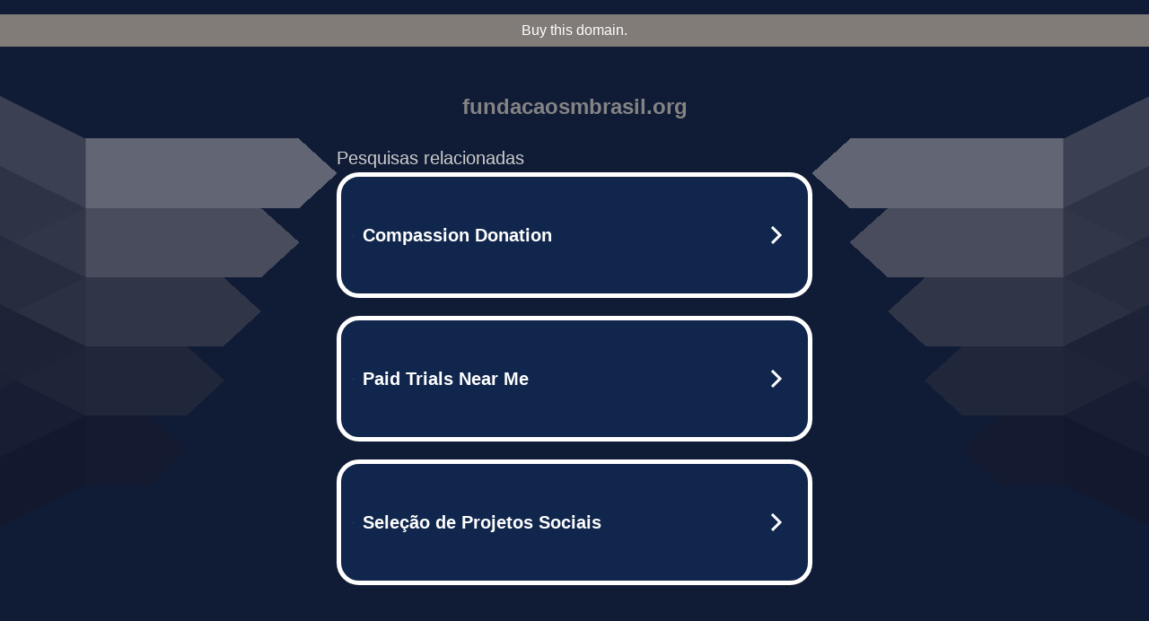

--- FILE ---
content_type: text/html; charset=UTF-8
request_url: http://www.fundacaosmbrasil.org/noticia/as-dimensoes-do-estresse-do-professor/
body_size: 6491
content:
<!DOCTYPE html>
<html data-adblockkey="MFwwDQYJKoZIhvcNAQEBBQADSwAwSAJBALquDFETXRn0Hr05fUP7EJT77xYnPmRbpMy4vk8KYiHnkNpednjOANJcaXDXcKQJN0nXKZJL7TciJD8AoHXK158CAwEAAQ==_WbFcsgCWknQyU+I0Mx4rHFdIloOtmr4loIJEg07CSc11v2pytKYKxzppch30KNhKZ6rPIG7g/Vjzk76mwEb5Cw==" xmlns="http://www.w3.org/1999/xhtml" lang="en">
<head>
    <meta http-equiv="Content-Type" content="text/html; charset=utf-8"/>
    <meta name="viewport" content="width=device-width, initial-scale=1, shrink-to-fit=no"/>
    <title>fundacaosmbrasil.org</title>
    <style media="screen">
.asset_star0 {
	background: url('//d38psrni17bvxu.cloudfront.net/themes/assets/star0.gif') no-repeat center;
	width: 13px;
	height: 12px;
	display: inline-block;
}

.asset_star1 {
	background: url('//d38psrni17bvxu.cloudfront.net/themes/assets/star1.gif') no-repeat center;
	width: 13px;
	height: 12px;
	display: inline-block;
}

.asset_starH {
	background: url('//d38psrni17bvxu.cloudfront.net/themes/assets/starH.gif') no-repeat center;
	width: 13px;
	height: 12px;
	display: inline-block;
}

.sitelink {
	padding-right: 16px;
}

.sellerRatings a:link,
.sellerRatings a:visited,
.sellerRatings a:hover,
.sellerRatings a:active {
	text-decoration: none;
	cursor: text;
}

.sellerRatings {
	margin:0 0 3px 20px;
}

.sitelinkHolder {
	margin:-15px 0 15px 35px;
}

#ajaxloaderHolder {
	display: block;
	width: 24px;
	height: 24px;
	background: #fff;
	padding: 8px 0 0 8px;
	margin:10px auto;
	-webkit-border-radius: 4px;
	-moz-border-radius: 4px;
	border-radius: 4px;
}</style>    <style media="screen">
* {
    margin:0;padding:0
}

body {
    background:#101c36;
    font-family: sans-serif;
    text-align: center;
    font-size:1rem;
}

.header {
    padding:1rem 1rem 0;
    overflow:hidden;
}

h1 {
    color:#848484;
    font-size:1.5rem;
}

.header-text-color:visited,
.header-text-color:link,
.header-text-color {
    color:#848484;
}

.comp-is-parked {
  margin: 4px 0 2px;
}

.comp-sponsored {
  text-align: left;
  margin: 0 0 -1.8rem 4px;
}

.wrapper1 {
    margin:1rem;
}

.wrapper2 {
    background:url('//d38psrni17bvxu.cloudfront.net/themes/cleanPeppermintBlack_657d9013/img/bottom.png') no-repeat center bottom;
    padding-bottom:140px;
}

.wrapper3 {
    background: transparent;
    max-width:300px;
    margin:0 auto 1rem;
    padding-top:1px;
    padding-bottom:1px;
}

.onDesktop {
    display:none;
}

.tcHolder {
    padding-top: 2rem;
}

.adsHolder {
    margin: 1rem 0;
    padding-top: 2rem;
    overflow:hidden;
}

.footer {
    color:#626574;
    padding:2rem 1rem;
    font-size:.8rem;
    margin:0 auto;
    max-width:440px;
}

.footer a:link,
.footer a:visited {
    color:#626574;
}

.searchHolder {
    padding:1px 0 1px 1px;
    margin:1rem auto;
    width: 95%;
    max-width: 500px;
}

@media screen and (min-width:600px) {

    .comp-is-parked,
    .comp-sponsored {
      color: #848484;
    }

    .comp-sponsored {
      margin-left: 0;
    }

    .wrapper1 {
        max-width:1500px;
        margin-left:auto;
        margin-right:auto;
    }

    .wrapper2 {
        background:url('//d38psrni17bvxu.cloudfront.net/themes/cleanPeppermintBlack_657d9013/img/arrows.png') no-repeat center top;
        padding-bottom:0;
        min-height:600px;
    }

    .wrapper3 {
        max-width:530px;
        background:none;
    }
}
</style>    <style media="screen">
.fallback-term-holder {
    display: inline-grid;
    grid-template-columns: 1fr;
    width: 100%;
    padding-top: 75px;
}

.fallback-term-link {
    grid-column: 1 / span 1; align-self: center;
    padding: 50px 13px 50px 13px; border-radius: 25px;
    border: 5px solid #ffffff; margin-bottom: 20px;
    background-color: rgb(17, 38, 77);
    text-decoration-line: none;
    font-size: 18px;
    font-weight: 700;
    color: #ffffff;
    text-align: left;
}

.fallback-arrow {
    float: right;
    width: 24px;
    height: 24px;
    background-image: url('[data-uri]');
}</style>
    <meta name="description" content="This domain may be for sale!" />
    </head>

<body id="afd">

<div class="wrapper1">
    
<style>
    .sale_banner_gray {
        background: #817C78;
        color: #c8c8c8;
        text-align: center;
        font: 16px/36px Roboto, sans-serif;
        height: 36px;
    }

    .sale_banner_gray a {
        display: block;
        color:#fff;
        text-decoration: none;
    }

    @media (max-width: 600px) {
        .sale_banner_gray {
            height: 100%;
        }
    }
</style>

<div class="sale_banner_gray" style="border-top:none">
			<a href="https://web.top724.org/buy/fundacaosmbrasil.org" target="_blank">
            Buy this domain.
	</a>
</div>
    <div class="wrapper2">
        <div class="wrapper3">
            <br/>
        <script async src="https://euob.youstarsbuilding.com/sxp/i/224f85302aa2b6ec30aac9a85da2cbf9.js" data-ch="AdsDeli - domain - landingpage" data-uvid="310d76a225c32f29ccd8c27691fa6a51330b31be" class="ct_clicktrue_80705" data-jsonp="onCheqResponse"></script>
    <noscript>
        <iframe src="https://obseu.youstarsbuilding.com/ns/224f85302aa2b6ec30aac9a85da2cbf9.html?ch=AdsDeli%20-%20domain%20-%20landingpage" width="0" height="0" style="display:none"></iframe>
    </noscript>
<br/>
<div class="header" id="domainname">
        <h1>fundacaosmbrasil.org</h1>
    </div>
                        <div class="tcHolder">
                <div id="tc"></div>
            </div>
        </div>
    </div>
            <div class="footer">
            2025 Copyright | All Rights Reserved.
<br/><br/>
<a href="javascript:void(0);" onClick="window.open('/privacy.html', 'privacy-policy', 'width=890,height=330,left=200,top=200,menubar=no,status=yes,toolbar=no').focus()" class="privacy-policy">
    Privacy Policy
</a>
<br/><br/>
<br/><br/>
    </div>
</div>

<script type="text/javascript" language="JavaScript">
    var tcblock = {
        // Required and steady
        'container': 'tc',
        'type': 'relatedsearch',
        'colorBackground': 'transparent',
        
        'number': 3,
        
        // Font-Sizes and Line-Heights
        'fontSizeAttribution': 14,
        'fontSizeTitle': 24,
        'lineHeightTitle': 34,
        // Colors
        'colorAttribution': '#aaa',
        'colorTitleLink': '#0277bd',
        // Alphabetically
        'horizontalAlignment': 'center',
        'noTitleUnderline': false,
        'rolloverLinkColor': '#01579b',
        'verticalSpacing': 10
    };
    var searchboxBlock = {
        'container': 'search',
        'type': 'searchbox',
        'fontSizeSearchInput': 12,
        'hideSearchInputBorder': false,
        'hideSearchButtonBorder': true,
        'fontSizeSearchButton': 13,
        'colorBackground': 'transparent',
        'colorSearchButton': '#0b3279',
        'colorSearchButtonText': '#fff'
    };
    </script>
<script type="text/javascript">let isAdult=false;         let containerNames=[];         let uniqueTrackingID='MTc2NzI1MzQ5Ny4zODg2OjViZDRkMWFlZTQxZTJiZWJjMmIyZmUxMjY5ZDYxMmJiMjk1MmJmOWM0YTMyNDNmNzc1Nzk3NWZhN2MzMTRmMWM6Njk1NjI1Zjk1ZWRmMg==';         let search='';         let themedata='eyJhbGciOiJBMTI4S1ciLCJlbmMiOiJBMTI4Q0JDLUhTMjU2In0.zXhwfcq2P3aliUTlez0O4UvKbhgRMYLNOw_Epxb8aOrR3LF-9fhfgw.h-zOI_VAgL5BrNxrm0e8Iw.[base64].NkIf8mkfNgUyjGzPtX0dkQ';         let domain='fundacaosmbrasil.org';         let scriptPath='';         let adtest='off';if(top.location!==location) { top.location.href=location.protocol + '//' + location.host + location.pathname + (location.search ? location.search + '&' : '?') + '_xafvr=NjcxMjk2MzJiOTk4ODE3YzgxYmU1YmVmMWJhNDI4NTIxOWJhZjcwOSw2OTU2MjVmOTYzZTZl'; }let pageLoadedCallbackTriggered = false;let fallbackTriggered = false;let formerCalledArguments = false;let pageOptions = {'pubId': 'dp-teaminternet01','resultsPageBaseUrl': '//' + location.host + '/?ts=','fontFamily': 'arial','optimizeTerms': true,'maxTermLength': 40,'adtest': true,'clicktrackUrl': '//' + location.host + '/munin/a/tr/click?','attributionText': 'Ads','colorAttribution': '#b7b7b7','fontSizeAttribution': 16,'attributionBold': false,'rolloverLinkBold': false,'fontFamilyAttribution': 'arial','adLoadedCallback': function(containerName, adsLoaded, isExperimentVariant, callbackOptions) {let data = {containerName: containerName,adsLoaded: adsLoaded,isExperimentVariant: isExperimentVariant,callbackOptions: callbackOptions,terms: pageOptions.terms};if (!adsLoaded || (containerName in containerNames)) {ajaxQuery(scriptPath + "/munin/a/tr/adloaded"+ "?toggle=adloaded"+ "&uid=" + encodeURIComponent(uniqueTrackingID)+ "&domain=" + encodeURIComponent(domain)+ "&data=" + encodeURIComponent(JSON.stringify(data)));}},'pageLoadedCallback': function (requestAccepted, status) {document.body.style.visibility = 'visible';pageLoadedCallbackTriggered = true;if ((status.faillisted === true || status.faillisted == "true" || status.blocked === true || status.blocked == "true" ) && status.error_code != 25) {ajaxQuery(scriptPath + "/munin/a/tr/block?domain=" + encodeURIComponent(domain) + "&caf=1&toggle=block&reason=other&uid=" + encodeURIComponent(uniqueTrackingID));}if (status.errorcode && !status.error_code) {status.error_code = status.errorcode;}if (status.error_code) {ajaxQuery(scriptPath + "/munin/a/tr/errorcode?domain=" + encodeURIComponent(domain) + "&caf=1&toggle=errorcode&code=" + encodeURIComponent(status.error_code) + "&uid=" + encodeURIComponent(uniqueTrackingID));if ([18, 19].indexOf(parseInt(status.error_code)) != -1 && fallbackTriggered == false) {fallbackTriggered = true;if (typeof loadFeed === "function") {window.location.href = '//' + location.host;}}if (status.error_code == 20) {window.location.replace("//dp.g.doubleclick.net/apps/domainpark/domainpark.cgi?client=" + encodeURIComponent((pageOptions.pubid.match(/^ca-/i) ? "" : "ca-") + pageOptions.pubid) + "&domain_name=" + encodeURIComponent(domain) + "&output=html&drid=" + encodeURIComponent(pageOptions.domainRegistrant));}}if (status.needsreview === true || status.needsreview == "true") {ajaxQuery(scriptPath + "/munin/a/tr/needsreview?domain=" + encodeURIComponent(domain) + "&caf=1&toggle=needsreview&uid=" + encodeURIComponent(uniqueTrackingID));}if ((status.adult === true || status.adult == "true") && !isAdult) {ajaxQuery(scriptPath + "/munin/a/tr/adult?domain=" + encodeURIComponent(domain) + "&caf=1&toggle=adult&uid=" + encodeURIComponent(uniqueTrackingID));} else if ((status.adult === false || status.adult == "false") && isAdult) {ajaxQuery(scriptPath + "/munin/a/tr/nonadult?domain=" + encodeURIComponent(domain) + "&caf=1&toggle=nonadult&uid=" + encodeURIComponent(uniqueTrackingID));}if (requestAccepted) {if (status.feed) {ajaxQuery(scriptPath + "/munin/a/tr/feed?domain=" + encodeURIComponent(domain) + "&caf=1&toggle=feed&feed=" + encodeURIComponent(status.feed) + "&uid=" + encodeURIComponent(uniqueTrackingID));}if (status.error_code) {ajaxQuery(scriptPath + "/munin/a/tr/answercheck/error?domain=" + encodeURIComponent(domain) + "&caf=1&toggle=answercheck&answer=error_" + encodeURIComponent(status.error_code) + "&uid=" + encodeURIComponent(uniqueTrackingID));} else {ajaxQuery(scriptPath + "/munin/a/tr/answercheck/yes?domain=" + encodeURIComponent(domain) + "&caf=1&toggle=answercheck&answer=yes&uid=" + encodeURIComponent(uniqueTrackingID));}} else {ajaxQuery(scriptPath + "/munin/a/tr/answercheck/reject?domain=" + encodeURIComponent(domain) + "&caf=1&toggle=answercheck&answer=rejected&uid=" + encodeURIComponent(uniqueTrackingID));fallbackRedirect();}}};let x = function (obj1, obj2) {if (typeof obj1 != "object")obj1 = {};for (let key in obj2)obj1[key] = obj2[key];return obj1;};function getXMLhttp() {let xmlHttp = null;try {xmlHttp = new XMLHttpRequest();} catch (e) {try {xmlHttp = new ActiveXObject("Msxml2.XMLHTTP");} catch (ex) {try {xmlHttp = new ActiveXObject("Microsoft.XMLHTTP");} catch (exc) {}}}return xmlHttp;}function fallbackRedirect() {if (window.location.pathname !== '/zazu') {let fallbackRedirectUrl = '//' + domain + (window.location.port ? ':' + window.location.port : '') + '/zazu';window.location.replace(fallbackRedirectUrl);}}function ajaxQuery(url) {if (adtest == 'on') return false;xmlHttp = getXMLhttp();if (!xmlHttp) return ajaxBackfill(url);xmlHttp.open("GET", url, false);return xmlHttp.send(null);}function ajaxBackfill(url) {if (adtest == 'on') return false;if (url.indexOf("&toggle=browserjs") > -1) return false;try {let img = document.createElement('img');img.style.visibility = 'hidden';img.style.width = '1px';img.style.height = '1px';img.src = url + "&_t=" + new Date().getTime();document.body.appendChild(img);} catch (e) {}}ajaxQuery(scriptPath + "/munin/a/tr/browserjs?domain=" + encodeURIComponent(domain) + "&toggle=browserjs&uid=" + encodeURIComponent(uniqueTrackingID));x(pageOptions, {resultsPageBaseUrl: 'http://www.fundacaosmbrasil.org/?ts=eyJhbGciOiJBMTI4S1ciLCJlbmMiOiJBMTI4Q0JDLUhTMjU2In0.zXhwfcq2P3aliUTlez0O4UvKbhgRMYLNOw_Epxb8aOrR3LF-9fhfgw.h-zOI_VAgL5BrNxrm0e8Iw.[base64].NkIf8mkfNgUyjGzPtX0dkQ',hl: 'en',kw: '',terms: '',uiOptimize: true, channel: 'bucket007,bucket011', pubId: 'dp-teaminternet09_3ph',adtest: 'off',personalizedAds: false,clicktrackUrl: 'https://pcnatrk.net/munin/a/tr/click' + '?click=caf' + '&domain=fundacaosmbrasil.org&uid=MTc2NzI1MzQ5Ny4zODg2OjViZDRkMWFlZTQxZTJiZWJjMmIyZmUxMjY5ZDYxMmJiMjk1MmJmOWM0YTMyNDNmNzc1Nzk3NWZhN2MzMTRmMWM6Njk1NjI1Zjk1ZWRmMg%3D%3D&ts=eyJhbGciOiJBMTI4S1ciLCJlbmMiOiJBMTI4Q0JDLUhTMjU2In0.zXhwfcq2P3aliUTlez0O4UvKbhgRMYLNOw_Epxb8aOrR3LF-9fhfgw.h-zOI_VAgL5BrNxrm0e8Iw.[base64].NkIf8mkfNgUyjGzPtX0dkQ&adtest=off' });x(pageOptions, [] );x(pageOptions, { domainRegistrant:'as-drid-2367353374709728' } );function loadFeed() {let s = document.createElement('script');let blurredTerms = document.getElementById('blurred-terms');if (blurredTerms !== null) {blurredTerms.style.display = "none";}s.src = '//www.google.com/adsense/domains/caf.js?abp=1&adsdeli=true';document.body.appendChild(s);let a = Array.prototype.slice.call(arguments);s.onload = function () {let c = google.ads.domains.Caf;switch (a.length) {case 1:return new c(a[0]);case 2:return new c(a[0], a[1]);case 3:return new c(a[0], a[1], a[2]);case 4:return new c(a[0], a[1], a[2], a[3]);case 5:return new c(a[0], a[1], a[2], a[3], a[4]);}return c.apply(null, a);};}</script>
<script type="text/javascript">
var ls = function(xhr, token) {
    xhr.onreadystatechange = function () {
        if (xhr.readyState === XMLHttpRequest.DONE) {
            if (xhr.status < 200 || xhr.status >= 400) {
                console.log('There was a problem with the request.');
            }
            
            if (typeof window.onRTBFailure === 'function') { window.onRTBFailure(); }
        }
    }
    
    xhr.open('GET', '/munin/a/l' + 's?t=695625f9&token=' + encodeURI(token), true);
    xhr.send();
};
ls(new XMLHttpRequest(), '310d76a225c32f29ccd8c27691fa6a51330b31be');
</script>

<script type='text/javascript'>x(pageOptions, { "styleId":5837883959});</script>
<script>
    function getLoadFeedArguments() {
        let arguments = [
            pageOptions
        ];

        let possibleArguments = ['adblock', 'adblock1', 'adblock2', 'tcblock', 'searchboxBlock', 'rtblock', 'rsblock', 'searchblock'];
        for (let i = 0; i < possibleArguments.length; i++) {
            if (typeof this[possibleArguments[i]] !== 'undefined') {
                arguments.push(this[possibleArguments[i]]);
            }
        }

        return arguments;
    }
</script>

    <script>
        loadFeed(...getLoadFeedArguments());
    </script>
</body>
</html>


--- FILE ---
content_type: text/html; charset=UTF-8
request_url: https://syndicatedsearch.goog/afs/ads?sjk=2nVFJNJ%2FTBu%2F7UZY2MzdJQ%3D%3D&adtest=off&psid=5837883959&pcsa=false&channel=bucket007%2Cbucket011&client=dp-teaminternet09_3ph&r=m&hl=en&rpbu=http%3A%2F%2Fwww.fundacaosmbrasil.org%2F%3Fts%3DeyJhbGciOiJBMTI4S1ciLCJlbmMiOiJBMTI4Q0JDLUhTMjU2In0.zXhwfcq2P3aliUTlez0O4UvKbhgRMYLNOw_Epxb8aOrR3LF-9fhfgw.h-zOI_VAgL5BrNxrm0e8Iw.rR5cFHqCF8MHjs9VbPVWDffjG3P-IG8bfR6fxezBGh6zfpuNYwq9AymAYZcHA2O1qwHt5G5s6xQJF36Pz9Mf7UCfiNbSBWtoyxX8OCg7ackfWuajg6aXiLE5uKJnH8bzyhX2Ravyy1qQZPWO3S91fESmMzh8ILkoK5QzSbWOWZ6rS9TdrHXiTZ10Cpmo1E_xm6_RaZSvwOAzTYWEtGyl-GVEBnzX8bf5iDfltBnQq0sKHexrrCLjc3Q9IIBKAv7Wvd7pPjwOrs7T6Uc78zyeRkYze_e2T1d38H3KXPo_UkPqP8OPmmexSAiukY1J2Gw2RwM-XZoXG-csPZDR5QJvpampIHXbKAKP0ioZgYI5mgplkqZdDT_3ENBIu926wkZLGoKCECOq2t12DDBKRqluOQqSqcC0efhtZ-kBsA3zUpoA6bKx3PRB4P0Eqd-sdvmriC1ZmILayp2udJbw6THWd_9dt1VuOY5Zu17qNt6MInNIl0Zxt8L5-8LfmTpRjAEgHiQJ9l3MtJiadkJstJCtlQMPgKfq9gfpXIGrPTBftme4t-_ADZsVhYZ26WKpM9tClXXhcR60R8RMwbahq0wFrgtE0yaTO4FPhfoT3NU6C-A.NkIf8mkfNgUyjGzPtX0dkQ&type=3&swp=as-drid-2367353374709728&oe=UTF-8&ie=UTF-8&fexp=21404%2C17301437%2C17301439%2C17301442%2C17301548%2C17301266%2C72717107&format=r3%7Cs&nocache=8031767253497670&num=0&output=afd_ads&domain_name=www.fundacaosmbrasil.org&v=3&bsl=8&pac=0&u_his=2&u_tz=0&dt=1767253497680&u_w=1280&u_h=720&biw=1280&bih=720&psw=1280&psh=790&frm=0&uio=--&cont=tc&drt=0&jsid=caf&jsv=842209568&rurl=http%3A%2F%2Fwww.fundacaosmbrasil.org%2Fnoticia%2Fas-dimensoes-do-estresse-do-professor%2F
body_size: 3516
content:
<!doctype html><html lang="en"> <head> <style id="ssr-boilerplate">body{-webkit-text-size-adjust:100%; font-family:arial,sans-serif; margin:0;}.div{-webkit-box-flex:0 0; -webkit-flex-shrink:0; flex-shrink:0;max-width:100%;}.span:last-child, .div:last-child{-webkit-box-flex:1 0; -webkit-flex-shrink:1; flex-shrink:1;}.a{text-decoration:none; text-transform:none; color:inherit; display:inline-block;}.span{-webkit-box-flex:0 0; -webkit-flex-shrink:0; flex-shrink:0;display:inline-block; overflow:hidden; text-transform:none;}.img{border:none; max-width:100%; max-height:100%;}.i_{display:-ms-flexbox; display:-webkit-box; display:-webkit-flex; display:flex;-ms-flex-align:start; -webkit-box-align:start; -webkit-align-items:flex-start; align-items:flex-start;box-sizing:border-box; overflow:hidden;}.v_{-webkit-box-flex:1 0; -webkit-flex-shrink:1; flex-shrink:1;}.j_>span:last-child, .j_>div:last-child, .w_, .w_:last-child{-webkit-box-flex:0 0; -webkit-flex-shrink:0; flex-shrink:0;}.l_{-ms-overflow-style:none; scrollbar-width:none;}.l_::-webkit-scrollbar{display:none;}.s_{position:relative; display:inline-block;}.u_{position:absolute; top:0; left:0; height:100%; background-repeat:no-repeat; background-size:auto 100%;}.t_{display:block;}.r_{display:-ms-flexbox; display:-webkit-box; display:-webkit-flex; display:flex;-ms-flex-align:center; -webkit-box-align:center; -webkit-align-items:center; align-items:center;-ms-flex-pack:center; -webkit-box-pack:center; -webkit-justify-content:center; justify-content:center;}.q_{box-sizing:border-box; max-width:100%; max-height:100%; overflow:hidden;display:-ms-flexbox; display:-webkit-box; display:-webkit-flex; display:flex;-ms-flex-align:center; -webkit-box-align:center; -webkit-align-items:center; align-items:center;-ms-flex-pack:center; -webkit-box-pack:center; -webkit-justify-content:center; justify-content:center;}.n_{text-overflow:ellipsis; white-space:nowrap;}.p_{-ms-flex-negative:1; max-width: 100%;}.m_{overflow:hidden;}.o_{white-space:nowrap;}.x_{cursor:pointer;}.y_{display:none; position:absolute; z-index:1;}.k_>div:not(.y_) {display:-webkit-inline-box; display:-moz-inline-box; display:-ms-inline-flexbox; display:-webkit-inline-flex; display:inline-flex; vertical-align:middle;}.k_.topAlign>div{vertical-align:top;}.k_.centerAlign>div{vertical-align:middle;}.k_.bottomAlign>div{vertical-align:bottom;}.k_>span, .k_>a, .k_>img, .k_{display:inline; vertical-align:middle;}.si101:nth-of-type(5n+1) > .si141{border-left: #1f8a70 7px solid;}.rssAttrContainer ~ .si101:nth-of-type(5n+2) > .si141{border-left: #1f8a70 7px solid;}.si101:nth-of-type(5n+3) > .si141{border-left: #bedb39 7px solid;}.rssAttrContainer ~ .si101:nth-of-type(5n+4) > .si141{border-left: #bedb39 7px solid;}.si101:nth-of-type(5n+5) > .si141{border-left: #ffe11a 7px solid;}.rssAttrContainer ~ .si101:nth-of-type(5n+6) > .si141{border-left: #ffe11a 7px solid;}.si101:nth-of-type(5n+2) > .si141{border-left: #fd7400 7px solid;}.rssAttrContainer ~ .si101:nth-of-type(5n+3) > .si141{border-left: #fd7400 7px solid;}.si101:nth-of-type(5n+4) > .si141{border-left: #004358 7px solid;}.rssAttrContainer ~ .si101:nth-of-type(5n+5) > .si141{border-left: #004358 7px solid;}.z_{cursor:pointer;}.si130{display:inline; text-transform:inherit;}.flexAlignStart{-ms-flex-align:start; -webkit-box-align:start; -webkit-align-items:flex-start; align-items:flex-start;}.flexAlignBottom{-ms-flex-align:end; -webkit-box-align:end; -webkit-align-items:flex-end; align-items:flex-end;}.flexAlignCenter{-ms-flex-align:center; -webkit-box-align:center; -webkit-align-items:center; align-items:center;}.flexAlignStretch{-ms-flex-align:stretch; -webkit-box-align:stretch; -webkit-align-items:stretch; align-items:stretch;}.flexJustifyStart{-ms-flex-pack:start; -webkit-box-pack:start; -webkit-justify-content:flex-start; justify-content:flex-start;}.flexJustifyCenter{-ms-flex-pack:center; -webkit-box-pack:center; -webkit-justify-content:center; justify-content:center;}.flexJustifyEnd{-ms-flex-pack:end; -webkit-box-pack:end; -webkit-justify-content:flex-end; justify-content:flex-end;}</style>  <style>.si101{width:100%; -ms-flex-negative:1;-webkit-box-flex:1 0; -webkit-flex-shrink:1; flex-shrink:1;}.si144{font-weight:700;background-color:#11264d;border-radius:25px;border:5px solid #ffffff;font-size:20px;line-height:26px;margin-bottom:20px;padding-bottom:50px;padding-left:13px;padding-right:13px;padding-top:50px;color:#ffffff;width:100%; -ms-flex-negative:1;-webkit-box-flex:1 0; -webkit-flex-shrink:1; flex-shrink:1;}.si144:hover{background-color:#242b42;text-decoration:underline;}.si33{margin-left:10px;margin-right:10px;width:100%; -ms-flex-negative:1;-webkit-box-flex:1 0; -webkit-flex-shrink:1; flex-shrink:1;}.si102{border-radius:15px;height:30px;width:1px;}.si128{height:1px;width:100%; -ms-flex-negative:1;-webkit-box-flex:1 0; -webkit-flex-shrink:1; flex-shrink:1;}div>div.si128:last-child{display:none;}.si133{background-color:#101c36;border-radius:2px;font-size:20px;line-height:22px;margin-bottom:5px;color:#cdcdcd;}.si135{background-color:#101c36;height:100%;}.si143{border-radius:12px;margin-right:10px;width:24px;}.si130{font-weight:700;}.rssAttrContainer{width:100%; -ms-flex-negative:1;-webkit-box-flex:1 0; -webkit-flex-shrink:1; flex-shrink:1;}.si133{background-color:#101c36;border-radius:2px;font-size:20px;line-height:22px;margin-bottom:5px;color:#cdcdcd;}.si135{background-color:#101c36;padding-bottom:0px;padding-right:0px;}</style> <meta content="NOINDEX, NOFOLLOW" name="ROBOTS"> <meta content="telephone=no" name="format-detection"> <meta content="origin" name="referrer">    </head> <body>  <div id="adBlock">   <div id="ssrad-master" data-csa-needs-processing="1" data-num-ads="3" class="parent_container"><div class="i_ div si135" style="-ms-flex-direction:row; -webkit-box-orient:horizontal; -webkit-flex-direction:row; flex-direction:row;-ms-flex-pack:start; -webkit-box-pack:start; -webkit-justify-content:flex-start; justify-content:flex-start;-ms-flex-align:start; -webkit-box-align:start; -webkit-align-items:flex-start; align-items:flex-start;-ms-flex-wrap:wrap; -webkit-flex-wrap:wrap; flex-wrap:wrap;" data-ad-container="1"><div class="i_ div rssAttrContainer" style="-ms-flex-direction:row; -webkit-box-orient:horizontal; -webkit-flex-direction:row; flex-direction:row;"><span class="p_ si133 span">Pesquisas relacionadas</span></div><div id="e1" class="i_ div clicktrackedAd_js si101" style="-ms-flex-direction:row; -webkit-box-orient:horizontal; -webkit-flex-direction:row; flex-direction:row;"><a href="http://www.fundacaosmbrasil.org/?ts=eyJhbGciOiJBMTI4S1ciLCJlbmMiOiJBMTI4Q0JDLUhTMjU2In0.zXhwfcq2P3aliUTlez0O4UvKbhgRMYLNOw_Epxb8aOrR3LF-9fhfgw.h-zOI_VAgL5BrNxrm0e8Iw.[base64].NkIf8mkfNgUyjGzPtX0dkQ&amp;query=Compassion+Donation&amp;afdToken=[base64]&amp;pcsa=false" data-nb="0" target="_top" class="i_ a si144" style="-ms-flex-direction:row; -webkit-box-orient:horizontal; -webkit-flex-direction:row; flex-direction:row;-ms-flex-pack:start; -webkit-box-pack:start; -webkit-justify-content:flex-start; justify-content:flex-start;-ms-flex-align:center; -webkit-box-align:center; -webkit-align-items:center; align-items:center;"><div class="i_ div si69" style="-ms-flex-direction:row; -webkit-box-orient:horizontal; -webkit-flex-direction:row; flex-direction:row;-ms-flex-pack:center; -webkit-box-pack:center; -webkit-justify-content:center; justify-content:center;-ms-flex-align:center; -webkit-box-align:center; -webkit-align-items:center; align-items:center;"><div class="i_ div" style="-ms-flex-direction:row; -webkit-box-orient:horizontal; -webkit-flex-direction:row; flex-direction:row;"><div aria-hidden="true" tabindex="-1" class="div q_ si102"><img src="https://afs.googleusercontent.com/ad_icons/standard/publisher_icon_image/search.svg?c=%23ffffff" alt="" loading="lazy" class="img"></div></div></div><div class="i_ div si33" style="-ms-flex-direction:row; -webkit-box-orient:horizontal; -webkit-flex-direction:row; flex-direction:row;-ms-flex-pack:start; -webkit-box-pack:start; -webkit-justify-content:flex-start; justify-content:flex-start;-ms-flex-align:center; -webkit-box-align:center; -webkit-align-items:center; align-items:center;"><span class="p_ si34 span">Compassion Donation</span></div><div aria-hidden="true" tabindex="-1" class="div q_ si143 w_"><img src="https://afs.googleusercontent.com/ad_icons/standard/publisher_icon_image/chevron.svg?c=%23ffffff" alt="" loading="lazy" class="img"></div></a></div><div id="e2" class="i_ div clicktrackedAd_js si101" style="-ms-flex-direction:row; -webkit-box-orient:horizontal; -webkit-flex-direction:row; flex-direction:row;"><a href="http://www.fundacaosmbrasil.org/?ts=eyJhbGciOiJBMTI4S1ciLCJlbmMiOiJBMTI4Q0JDLUhTMjU2In0.zXhwfcq2P3aliUTlez0O4UvKbhgRMYLNOw_Epxb8aOrR3LF-9fhfgw.h-zOI_VAgL5BrNxrm0e8Iw.[base64].NkIf8mkfNgUyjGzPtX0dkQ&amp;query=Paid+Trials+Near+Me&amp;afdToken=[base64]&amp;pcsa=false" data-nb="0" target="_top" class="i_ a si144" style="-ms-flex-direction:row; -webkit-box-orient:horizontal; -webkit-flex-direction:row; flex-direction:row;-ms-flex-pack:start; -webkit-box-pack:start; -webkit-justify-content:flex-start; justify-content:flex-start;-ms-flex-align:center; -webkit-box-align:center; -webkit-align-items:center; align-items:center;"><div class="i_ div si69" style="-ms-flex-direction:row; -webkit-box-orient:horizontal; -webkit-flex-direction:row; flex-direction:row;-ms-flex-pack:center; -webkit-box-pack:center; -webkit-justify-content:center; justify-content:center;-ms-flex-align:center; -webkit-box-align:center; -webkit-align-items:center; align-items:center;"><div class="i_ div" style="-ms-flex-direction:row; -webkit-box-orient:horizontal; -webkit-flex-direction:row; flex-direction:row;"><div aria-hidden="true" tabindex="-1" class="div q_ si102"><img src="https://afs.googleusercontent.com/ad_icons/standard/publisher_icon_image/search.svg?c=%23ffffff" alt="" loading="lazy" class="img"></div></div></div><div class="i_ div si33" style="-ms-flex-direction:row; -webkit-box-orient:horizontal; -webkit-flex-direction:row; flex-direction:row;-ms-flex-pack:start; -webkit-box-pack:start; -webkit-justify-content:flex-start; justify-content:flex-start;-ms-flex-align:center; -webkit-box-align:center; -webkit-align-items:center; align-items:center;"><span class="p_ si34 span">Paid Trials Near Me</span></div><div aria-hidden="true" tabindex="-1" class="div q_ si143 w_"><img src="https://afs.googleusercontent.com/ad_icons/standard/publisher_icon_image/chevron.svg?c=%23ffffff" alt="" loading="lazy" class="img"></div></a></div><div id="e3" class="i_ div clicktrackedAd_js si101" style="-ms-flex-direction:row; -webkit-box-orient:horizontal; -webkit-flex-direction:row; flex-direction:row;"><a href="http://www.fundacaosmbrasil.org/?ts=eyJhbGciOiJBMTI4S1ciLCJlbmMiOiJBMTI4Q0JDLUhTMjU2In0.zXhwfcq2P3aliUTlez0O4UvKbhgRMYLNOw_Epxb8aOrR3LF-9fhfgw.h-zOI_VAgL5BrNxrm0e8Iw.[base64].NkIf8mkfNgUyjGzPtX0dkQ&amp;query=Sele%C3%A7%C3%A3o+de+Projetos+Sociais&amp;afdToken=[base64]&amp;pcsa=false" data-nb="0" target="_top" class="i_ a si144" style="-ms-flex-direction:row; -webkit-box-orient:horizontal; -webkit-flex-direction:row; flex-direction:row;-ms-flex-pack:start; -webkit-box-pack:start; -webkit-justify-content:flex-start; justify-content:flex-start;-ms-flex-align:center; -webkit-box-align:center; -webkit-align-items:center; align-items:center;"><div class="i_ div si69" style="-ms-flex-direction:row; -webkit-box-orient:horizontal; -webkit-flex-direction:row; flex-direction:row;-ms-flex-pack:center; -webkit-box-pack:center; -webkit-justify-content:center; justify-content:center;-ms-flex-align:center; -webkit-box-align:center; -webkit-align-items:center; align-items:center;"><div class="i_ div" style="-ms-flex-direction:row; -webkit-box-orient:horizontal; -webkit-flex-direction:row; flex-direction:row;"><div aria-hidden="true" tabindex="-1" class="div q_ si102"><img src="https://afs.googleusercontent.com/ad_icons/standard/publisher_icon_image/search.svg?c=%23ffffff" alt="" loading="lazy" class="img"></div></div></div><div class="i_ div si33" style="-ms-flex-direction:row; -webkit-box-orient:horizontal; -webkit-flex-direction:row; flex-direction:row;-ms-flex-pack:start; -webkit-box-pack:start; -webkit-justify-content:flex-start; justify-content:flex-start;-ms-flex-align:center; -webkit-box-align:center; -webkit-align-items:center; align-items:center;"><span class="p_ si34 span">Seleção de Projetos Sociais</span></div><div aria-hidden="true" tabindex="-1" class="div q_ si143 w_"><img src="https://afs.googleusercontent.com/ad_icons/standard/publisher_icon_image/chevron.svg?c=%23ffffff" alt="" loading="lazy" class="img"></div></a></div></div></div> </div> <div id="ssrab" style="display:none;"><!--leader-content--><div id="ssrsb-slave-1"></div></div> <script nonce="oyyOtWzfVCMLho5tkRlN-w">window.AFS_AD_REQUEST_RETURN_TIME_ = Date.now();window.IS_GOOGLE_AFS_IFRAME_ = true;function populate(el) { var adBlock = document.getElementById("adBlock"); adBlock.innerHTML += el;}
var IS_GOOGLE_AFS_IFRAME_ = true;
var ad_json = {"caps":[{"n":"queryId","v":"-iVWadM8hJz9vw_9or_IDg"}],"sbs":[{"fn":"slave-1","afdt":"[base64]","label":"Pesquisar anúncios"}],"rs_attr":{"t":"Links relacionados","u":""},"gd":{"ff":{"fd":"swap","eiell":true,"pcsbs":"44","pcsbp":"8","esb":true},"cd":{"pid":"dp-teaminternet09_3ph","eawp":"partner-dp-teaminternet09_3ph","qi":"-iVWadM8hJz9vw_9or_IDg"},"pc":{"ct":true},"dc":{"d":true}}};</script> <script src="/adsense/domains/caf.js?pac=0" type="text/javascript" nonce="oyyOtWzfVCMLho5tkRlN-w"></script>  </body> </html>